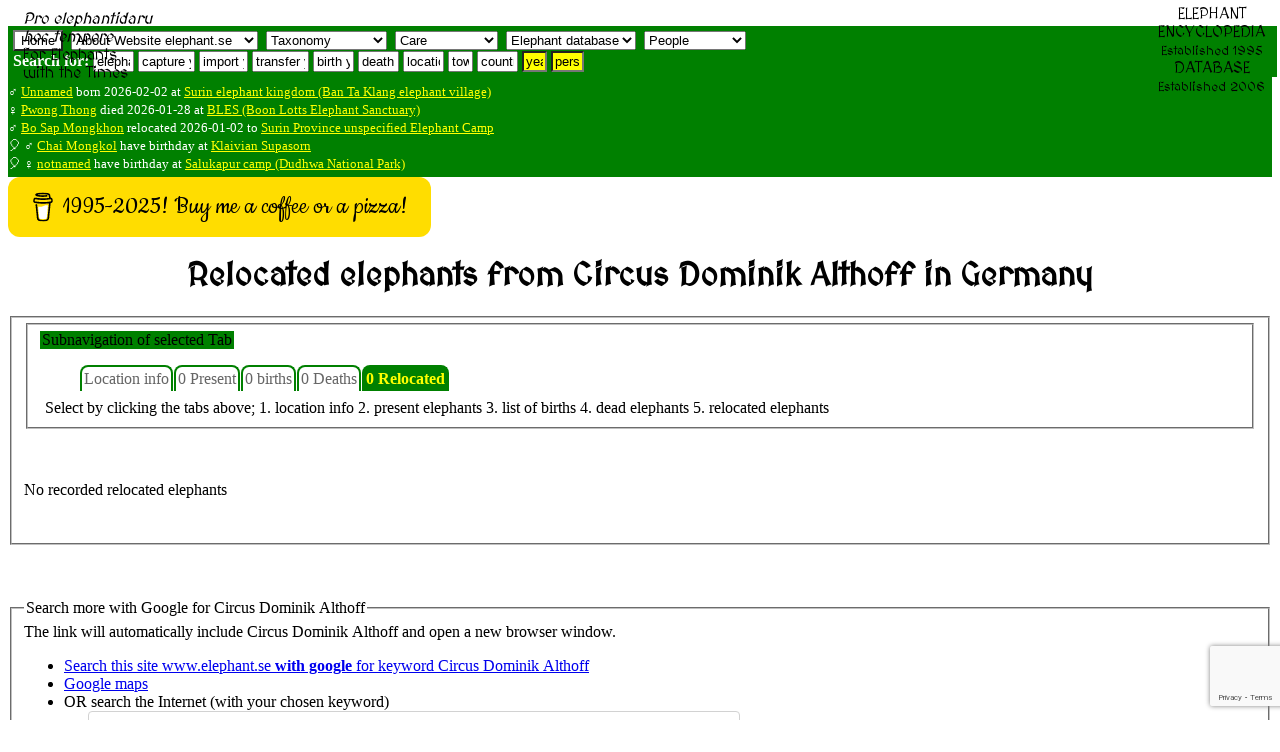

--- FILE ---
content_type: text/html; charset=utf-8
request_url: https://www.google.com/recaptcha/api2/anchor?ar=1&k=6LcQixUrAAAAAGgpdemWUiDgNjJvtkzcAam9YiOy&co=aHR0cHM6Ly93d3cuZWxlcGhhbnQuc2U6NDQz&hl=en&v=N67nZn4AqZkNcbeMu4prBgzg&size=invisible&anchor-ms=20000&execute-ms=30000&cb=7v09dtskdv89
body_size: 49040
content:
<!DOCTYPE HTML><html dir="ltr" lang="en"><head><meta http-equiv="Content-Type" content="text/html; charset=UTF-8">
<meta http-equiv="X-UA-Compatible" content="IE=edge">
<title>reCAPTCHA</title>
<style type="text/css">
/* cyrillic-ext */
@font-face {
  font-family: 'Roboto';
  font-style: normal;
  font-weight: 400;
  font-stretch: 100%;
  src: url(//fonts.gstatic.com/s/roboto/v48/KFO7CnqEu92Fr1ME7kSn66aGLdTylUAMa3GUBHMdazTgWw.woff2) format('woff2');
  unicode-range: U+0460-052F, U+1C80-1C8A, U+20B4, U+2DE0-2DFF, U+A640-A69F, U+FE2E-FE2F;
}
/* cyrillic */
@font-face {
  font-family: 'Roboto';
  font-style: normal;
  font-weight: 400;
  font-stretch: 100%;
  src: url(//fonts.gstatic.com/s/roboto/v48/KFO7CnqEu92Fr1ME7kSn66aGLdTylUAMa3iUBHMdazTgWw.woff2) format('woff2');
  unicode-range: U+0301, U+0400-045F, U+0490-0491, U+04B0-04B1, U+2116;
}
/* greek-ext */
@font-face {
  font-family: 'Roboto';
  font-style: normal;
  font-weight: 400;
  font-stretch: 100%;
  src: url(//fonts.gstatic.com/s/roboto/v48/KFO7CnqEu92Fr1ME7kSn66aGLdTylUAMa3CUBHMdazTgWw.woff2) format('woff2');
  unicode-range: U+1F00-1FFF;
}
/* greek */
@font-face {
  font-family: 'Roboto';
  font-style: normal;
  font-weight: 400;
  font-stretch: 100%;
  src: url(//fonts.gstatic.com/s/roboto/v48/KFO7CnqEu92Fr1ME7kSn66aGLdTylUAMa3-UBHMdazTgWw.woff2) format('woff2');
  unicode-range: U+0370-0377, U+037A-037F, U+0384-038A, U+038C, U+038E-03A1, U+03A3-03FF;
}
/* math */
@font-face {
  font-family: 'Roboto';
  font-style: normal;
  font-weight: 400;
  font-stretch: 100%;
  src: url(//fonts.gstatic.com/s/roboto/v48/KFO7CnqEu92Fr1ME7kSn66aGLdTylUAMawCUBHMdazTgWw.woff2) format('woff2');
  unicode-range: U+0302-0303, U+0305, U+0307-0308, U+0310, U+0312, U+0315, U+031A, U+0326-0327, U+032C, U+032F-0330, U+0332-0333, U+0338, U+033A, U+0346, U+034D, U+0391-03A1, U+03A3-03A9, U+03B1-03C9, U+03D1, U+03D5-03D6, U+03F0-03F1, U+03F4-03F5, U+2016-2017, U+2034-2038, U+203C, U+2040, U+2043, U+2047, U+2050, U+2057, U+205F, U+2070-2071, U+2074-208E, U+2090-209C, U+20D0-20DC, U+20E1, U+20E5-20EF, U+2100-2112, U+2114-2115, U+2117-2121, U+2123-214F, U+2190, U+2192, U+2194-21AE, U+21B0-21E5, U+21F1-21F2, U+21F4-2211, U+2213-2214, U+2216-22FF, U+2308-230B, U+2310, U+2319, U+231C-2321, U+2336-237A, U+237C, U+2395, U+239B-23B7, U+23D0, U+23DC-23E1, U+2474-2475, U+25AF, U+25B3, U+25B7, U+25BD, U+25C1, U+25CA, U+25CC, U+25FB, U+266D-266F, U+27C0-27FF, U+2900-2AFF, U+2B0E-2B11, U+2B30-2B4C, U+2BFE, U+3030, U+FF5B, U+FF5D, U+1D400-1D7FF, U+1EE00-1EEFF;
}
/* symbols */
@font-face {
  font-family: 'Roboto';
  font-style: normal;
  font-weight: 400;
  font-stretch: 100%;
  src: url(//fonts.gstatic.com/s/roboto/v48/KFO7CnqEu92Fr1ME7kSn66aGLdTylUAMaxKUBHMdazTgWw.woff2) format('woff2');
  unicode-range: U+0001-000C, U+000E-001F, U+007F-009F, U+20DD-20E0, U+20E2-20E4, U+2150-218F, U+2190, U+2192, U+2194-2199, U+21AF, U+21E6-21F0, U+21F3, U+2218-2219, U+2299, U+22C4-22C6, U+2300-243F, U+2440-244A, U+2460-24FF, U+25A0-27BF, U+2800-28FF, U+2921-2922, U+2981, U+29BF, U+29EB, U+2B00-2BFF, U+4DC0-4DFF, U+FFF9-FFFB, U+10140-1018E, U+10190-1019C, U+101A0, U+101D0-101FD, U+102E0-102FB, U+10E60-10E7E, U+1D2C0-1D2D3, U+1D2E0-1D37F, U+1F000-1F0FF, U+1F100-1F1AD, U+1F1E6-1F1FF, U+1F30D-1F30F, U+1F315, U+1F31C, U+1F31E, U+1F320-1F32C, U+1F336, U+1F378, U+1F37D, U+1F382, U+1F393-1F39F, U+1F3A7-1F3A8, U+1F3AC-1F3AF, U+1F3C2, U+1F3C4-1F3C6, U+1F3CA-1F3CE, U+1F3D4-1F3E0, U+1F3ED, U+1F3F1-1F3F3, U+1F3F5-1F3F7, U+1F408, U+1F415, U+1F41F, U+1F426, U+1F43F, U+1F441-1F442, U+1F444, U+1F446-1F449, U+1F44C-1F44E, U+1F453, U+1F46A, U+1F47D, U+1F4A3, U+1F4B0, U+1F4B3, U+1F4B9, U+1F4BB, U+1F4BF, U+1F4C8-1F4CB, U+1F4D6, U+1F4DA, U+1F4DF, U+1F4E3-1F4E6, U+1F4EA-1F4ED, U+1F4F7, U+1F4F9-1F4FB, U+1F4FD-1F4FE, U+1F503, U+1F507-1F50B, U+1F50D, U+1F512-1F513, U+1F53E-1F54A, U+1F54F-1F5FA, U+1F610, U+1F650-1F67F, U+1F687, U+1F68D, U+1F691, U+1F694, U+1F698, U+1F6AD, U+1F6B2, U+1F6B9-1F6BA, U+1F6BC, U+1F6C6-1F6CF, U+1F6D3-1F6D7, U+1F6E0-1F6EA, U+1F6F0-1F6F3, U+1F6F7-1F6FC, U+1F700-1F7FF, U+1F800-1F80B, U+1F810-1F847, U+1F850-1F859, U+1F860-1F887, U+1F890-1F8AD, U+1F8B0-1F8BB, U+1F8C0-1F8C1, U+1F900-1F90B, U+1F93B, U+1F946, U+1F984, U+1F996, U+1F9E9, U+1FA00-1FA6F, U+1FA70-1FA7C, U+1FA80-1FA89, U+1FA8F-1FAC6, U+1FACE-1FADC, U+1FADF-1FAE9, U+1FAF0-1FAF8, U+1FB00-1FBFF;
}
/* vietnamese */
@font-face {
  font-family: 'Roboto';
  font-style: normal;
  font-weight: 400;
  font-stretch: 100%;
  src: url(//fonts.gstatic.com/s/roboto/v48/KFO7CnqEu92Fr1ME7kSn66aGLdTylUAMa3OUBHMdazTgWw.woff2) format('woff2');
  unicode-range: U+0102-0103, U+0110-0111, U+0128-0129, U+0168-0169, U+01A0-01A1, U+01AF-01B0, U+0300-0301, U+0303-0304, U+0308-0309, U+0323, U+0329, U+1EA0-1EF9, U+20AB;
}
/* latin-ext */
@font-face {
  font-family: 'Roboto';
  font-style: normal;
  font-weight: 400;
  font-stretch: 100%;
  src: url(//fonts.gstatic.com/s/roboto/v48/KFO7CnqEu92Fr1ME7kSn66aGLdTylUAMa3KUBHMdazTgWw.woff2) format('woff2');
  unicode-range: U+0100-02BA, U+02BD-02C5, U+02C7-02CC, U+02CE-02D7, U+02DD-02FF, U+0304, U+0308, U+0329, U+1D00-1DBF, U+1E00-1E9F, U+1EF2-1EFF, U+2020, U+20A0-20AB, U+20AD-20C0, U+2113, U+2C60-2C7F, U+A720-A7FF;
}
/* latin */
@font-face {
  font-family: 'Roboto';
  font-style: normal;
  font-weight: 400;
  font-stretch: 100%;
  src: url(//fonts.gstatic.com/s/roboto/v48/KFO7CnqEu92Fr1ME7kSn66aGLdTylUAMa3yUBHMdazQ.woff2) format('woff2');
  unicode-range: U+0000-00FF, U+0131, U+0152-0153, U+02BB-02BC, U+02C6, U+02DA, U+02DC, U+0304, U+0308, U+0329, U+2000-206F, U+20AC, U+2122, U+2191, U+2193, U+2212, U+2215, U+FEFF, U+FFFD;
}
/* cyrillic-ext */
@font-face {
  font-family: 'Roboto';
  font-style: normal;
  font-weight: 500;
  font-stretch: 100%;
  src: url(//fonts.gstatic.com/s/roboto/v48/KFO7CnqEu92Fr1ME7kSn66aGLdTylUAMa3GUBHMdazTgWw.woff2) format('woff2');
  unicode-range: U+0460-052F, U+1C80-1C8A, U+20B4, U+2DE0-2DFF, U+A640-A69F, U+FE2E-FE2F;
}
/* cyrillic */
@font-face {
  font-family: 'Roboto';
  font-style: normal;
  font-weight: 500;
  font-stretch: 100%;
  src: url(//fonts.gstatic.com/s/roboto/v48/KFO7CnqEu92Fr1ME7kSn66aGLdTylUAMa3iUBHMdazTgWw.woff2) format('woff2');
  unicode-range: U+0301, U+0400-045F, U+0490-0491, U+04B0-04B1, U+2116;
}
/* greek-ext */
@font-face {
  font-family: 'Roboto';
  font-style: normal;
  font-weight: 500;
  font-stretch: 100%;
  src: url(//fonts.gstatic.com/s/roboto/v48/KFO7CnqEu92Fr1ME7kSn66aGLdTylUAMa3CUBHMdazTgWw.woff2) format('woff2');
  unicode-range: U+1F00-1FFF;
}
/* greek */
@font-face {
  font-family: 'Roboto';
  font-style: normal;
  font-weight: 500;
  font-stretch: 100%;
  src: url(//fonts.gstatic.com/s/roboto/v48/KFO7CnqEu92Fr1ME7kSn66aGLdTylUAMa3-UBHMdazTgWw.woff2) format('woff2');
  unicode-range: U+0370-0377, U+037A-037F, U+0384-038A, U+038C, U+038E-03A1, U+03A3-03FF;
}
/* math */
@font-face {
  font-family: 'Roboto';
  font-style: normal;
  font-weight: 500;
  font-stretch: 100%;
  src: url(//fonts.gstatic.com/s/roboto/v48/KFO7CnqEu92Fr1ME7kSn66aGLdTylUAMawCUBHMdazTgWw.woff2) format('woff2');
  unicode-range: U+0302-0303, U+0305, U+0307-0308, U+0310, U+0312, U+0315, U+031A, U+0326-0327, U+032C, U+032F-0330, U+0332-0333, U+0338, U+033A, U+0346, U+034D, U+0391-03A1, U+03A3-03A9, U+03B1-03C9, U+03D1, U+03D5-03D6, U+03F0-03F1, U+03F4-03F5, U+2016-2017, U+2034-2038, U+203C, U+2040, U+2043, U+2047, U+2050, U+2057, U+205F, U+2070-2071, U+2074-208E, U+2090-209C, U+20D0-20DC, U+20E1, U+20E5-20EF, U+2100-2112, U+2114-2115, U+2117-2121, U+2123-214F, U+2190, U+2192, U+2194-21AE, U+21B0-21E5, U+21F1-21F2, U+21F4-2211, U+2213-2214, U+2216-22FF, U+2308-230B, U+2310, U+2319, U+231C-2321, U+2336-237A, U+237C, U+2395, U+239B-23B7, U+23D0, U+23DC-23E1, U+2474-2475, U+25AF, U+25B3, U+25B7, U+25BD, U+25C1, U+25CA, U+25CC, U+25FB, U+266D-266F, U+27C0-27FF, U+2900-2AFF, U+2B0E-2B11, U+2B30-2B4C, U+2BFE, U+3030, U+FF5B, U+FF5D, U+1D400-1D7FF, U+1EE00-1EEFF;
}
/* symbols */
@font-face {
  font-family: 'Roboto';
  font-style: normal;
  font-weight: 500;
  font-stretch: 100%;
  src: url(//fonts.gstatic.com/s/roboto/v48/KFO7CnqEu92Fr1ME7kSn66aGLdTylUAMaxKUBHMdazTgWw.woff2) format('woff2');
  unicode-range: U+0001-000C, U+000E-001F, U+007F-009F, U+20DD-20E0, U+20E2-20E4, U+2150-218F, U+2190, U+2192, U+2194-2199, U+21AF, U+21E6-21F0, U+21F3, U+2218-2219, U+2299, U+22C4-22C6, U+2300-243F, U+2440-244A, U+2460-24FF, U+25A0-27BF, U+2800-28FF, U+2921-2922, U+2981, U+29BF, U+29EB, U+2B00-2BFF, U+4DC0-4DFF, U+FFF9-FFFB, U+10140-1018E, U+10190-1019C, U+101A0, U+101D0-101FD, U+102E0-102FB, U+10E60-10E7E, U+1D2C0-1D2D3, U+1D2E0-1D37F, U+1F000-1F0FF, U+1F100-1F1AD, U+1F1E6-1F1FF, U+1F30D-1F30F, U+1F315, U+1F31C, U+1F31E, U+1F320-1F32C, U+1F336, U+1F378, U+1F37D, U+1F382, U+1F393-1F39F, U+1F3A7-1F3A8, U+1F3AC-1F3AF, U+1F3C2, U+1F3C4-1F3C6, U+1F3CA-1F3CE, U+1F3D4-1F3E0, U+1F3ED, U+1F3F1-1F3F3, U+1F3F5-1F3F7, U+1F408, U+1F415, U+1F41F, U+1F426, U+1F43F, U+1F441-1F442, U+1F444, U+1F446-1F449, U+1F44C-1F44E, U+1F453, U+1F46A, U+1F47D, U+1F4A3, U+1F4B0, U+1F4B3, U+1F4B9, U+1F4BB, U+1F4BF, U+1F4C8-1F4CB, U+1F4D6, U+1F4DA, U+1F4DF, U+1F4E3-1F4E6, U+1F4EA-1F4ED, U+1F4F7, U+1F4F9-1F4FB, U+1F4FD-1F4FE, U+1F503, U+1F507-1F50B, U+1F50D, U+1F512-1F513, U+1F53E-1F54A, U+1F54F-1F5FA, U+1F610, U+1F650-1F67F, U+1F687, U+1F68D, U+1F691, U+1F694, U+1F698, U+1F6AD, U+1F6B2, U+1F6B9-1F6BA, U+1F6BC, U+1F6C6-1F6CF, U+1F6D3-1F6D7, U+1F6E0-1F6EA, U+1F6F0-1F6F3, U+1F6F7-1F6FC, U+1F700-1F7FF, U+1F800-1F80B, U+1F810-1F847, U+1F850-1F859, U+1F860-1F887, U+1F890-1F8AD, U+1F8B0-1F8BB, U+1F8C0-1F8C1, U+1F900-1F90B, U+1F93B, U+1F946, U+1F984, U+1F996, U+1F9E9, U+1FA00-1FA6F, U+1FA70-1FA7C, U+1FA80-1FA89, U+1FA8F-1FAC6, U+1FACE-1FADC, U+1FADF-1FAE9, U+1FAF0-1FAF8, U+1FB00-1FBFF;
}
/* vietnamese */
@font-face {
  font-family: 'Roboto';
  font-style: normal;
  font-weight: 500;
  font-stretch: 100%;
  src: url(//fonts.gstatic.com/s/roboto/v48/KFO7CnqEu92Fr1ME7kSn66aGLdTylUAMa3OUBHMdazTgWw.woff2) format('woff2');
  unicode-range: U+0102-0103, U+0110-0111, U+0128-0129, U+0168-0169, U+01A0-01A1, U+01AF-01B0, U+0300-0301, U+0303-0304, U+0308-0309, U+0323, U+0329, U+1EA0-1EF9, U+20AB;
}
/* latin-ext */
@font-face {
  font-family: 'Roboto';
  font-style: normal;
  font-weight: 500;
  font-stretch: 100%;
  src: url(//fonts.gstatic.com/s/roboto/v48/KFO7CnqEu92Fr1ME7kSn66aGLdTylUAMa3KUBHMdazTgWw.woff2) format('woff2');
  unicode-range: U+0100-02BA, U+02BD-02C5, U+02C7-02CC, U+02CE-02D7, U+02DD-02FF, U+0304, U+0308, U+0329, U+1D00-1DBF, U+1E00-1E9F, U+1EF2-1EFF, U+2020, U+20A0-20AB, U+20AD-20C0, U+2113, U+2C60-2C7F, U+A720-A7FF;
}
/* latin */
@font-face {
  font-family: 'Roboto';
  font-style: normal;
  font-weight: 500;
  font-stretch: 100%;
  src: url(//fonts.gstatic.com/s/roboto/v48/KFO7CnqEu92Fr1ME7kSn66aGLdTylUAMa3yUBHMdazQ.woff2) format('woff2');
  unicode-range: U+0000-00FF, U+0131, U+0152-0153, U+02BB-02BC, U+02C6, U+02DA, U+02DC, U+0304, U+0308, U+0329, U+2000-206F, U+20AC, U+2122, U+2191, U+2193, U+2212, U+2215, U+FEFF, U+FFFD;
}
/* cyrillic-ext */
@font-face {
  font-family: 'Roboto';
  font-style: normal;
  font-weight: 900;
  font-stretch: 100%;
  src: url(//fonts.gstatic.com/s/roboto/v48/KFO7CnqEu92Fr1ME7kSn66aGLdTylUAMa3GUBHMdazTgWw.woff2) format('woff2');
  unicode-range: U+0460-052F, U+1C80-1C8A, U+20B4, U+2DE0-2DFF, U+A640-A69F, U+FE2E-FE2F;
}
/* cyrillic */
@font-face {
  font-family: 'Roboto';
  font-style: normal;
  font-weight: 900;
  font-stretch: 100%;
  src: url(//fonts.gstatic.com/s/roboto/v48/KFO7CnqEu92Fr1ME7kSn66aGLdTylUAMa3iUBHMdazTgWw.woff2) format('woff2');
  unicode-range: U+0301, U+0400-045F, U+0490-0491, U+04B0-04B1, U+2116;
}
/* greek-ext */
@font-face {
  font-family: 'Roboto';
  font-style: normal;
  font-weight: 900;
  font-stretch: 100%;
  src: url(//fonts.gstatic.com/s/roboto/v48/KFO7CnqEu92Fr1ME7kSn66aGLdTylUAMa3CUBHMdazTgWw.woff2) format('woff2');
  unicode-range: U+1F00-1FFF;
}
/* greek */
@font-face {
  font-family: 'Roboto';
  font-style: normal;
  font-weight: 900;
  font-stretch: 100%;
  src: url(//fonts.gstatic.com/s/roboto/v48/KFO7CnqEu92Fr1ME7kSn66aGLdTylUAMa3-UBHMdazTgWw.woff2) format('woff2');
  unicode-range: U+0370-0377, U+037A-037F, U+0384-038A, U+038C, U+038E-03A1, U+03A3-03FF;
}
/* math */
@font-face {
  font-family: 'Roboto';
  font-style: normal;
  font-weight: 900;
  font-stretch: 100%;
  src: url(//fonts.gstatic.com/s/roboto/v48/KFO7CnqEu92Fr1ME7kSn66aGLdTylUAMawCUBHMdazTgWw.woff2) format('woff2');
  unicode-range: U+0302-0303, U+0305, U+0307-0308, U+0310, U+0312, U+0315, U+031A, U+0326-0327, U+032C, U+032F-0330, U+0332-0333, U+0338, U+033A, U+0346, U+034D, U+0391-03A1, U+03A3-03A9, U+03B1-03C9, U+03D1, U+03D5-03D6, U+03F0-03F1, U+03F4-03F5, U+2016-2017, U+2034-2038, U+203C, U+2040, U+2043, U+2047, U+2050, U+2057, U+205F, U+2070-2071, U+2074-208E, U+2090-209C, U+20D0-20DC, U+20E1, U+20E5-20EF, U+2100-2112, U+2114-2115, U+2117-2121, U+2123-214F, U+2190, U+2192, U+2194-21AE, U+21B0-21E5, U+21F1-21F2, U+21F4-2211, U+2213-2214, U+2216-22FF, U+2308-230B, U+2310, U+2319, U+231C-2321, U+2336-237A, U+237C, U+2395, U+239B-23B7, U+23D0, U+23DC-23E1, U+2474-2475, U+25AF, U+25B3, U+25B7, U+25BD, U+25C1, U+25CA, U+25CC, U+25FB, U+266D-266F, U+27C0-27FF, U+2900-2AFF, U+2B0E-2B11, U+2B30-2B4C, U+2BFE, U+3030, U+FF5B, U+FF5D, U+1D400-1D7FF, U+1EE00-1EEFF;
}
/* symbols */
@font-face {
  font-family: 'Roboto';
  font-style: normal;
  font-weight: 900;
  font-stretch: 100%;
  src: url(//fonts.gstatic.com/s/roboto/v48/KFO7CnqEu92Fr1ME7kSn66aGLdTylUAMaxKUBHMdazTgWw.woff2) format('woff2');
  unicode-range: U+0001-000C, U+000E-001F, U+007F-009F, U+20DD-20E0, U+20E2-20E4, U+2150-218F, U+2190, U+2192, U+2194-2199, U+21AF, U+21E6-21F0, U+21F3, U+2218-2219, U+2299, U+22C4-22C6, U+2300-243F, U+2440-244A, U+2460-24FF, U+25A0-27BF, U+2800-28FF, U+2921-2922, U+2981, U+29BF, U+29EB, U+2B00-2BFF, U+4DC0-4DFF, U+FFF9-FFFB, U+10140-1018E, U+10190-1019C, U+101A0, U+101D0-101FD, U+102E0-102FB, U+10E60-10E7E, U+1D2C0-1D2D3, U+1D2E0-1D37F, U+1F000-1F0FF, U+1F100-1F1AD, U+1F1E6-1F1FF, U+1F30D-1F30F, U+1F315, U+1F31C, U+1F31E, U+1F320-1F32C, U+1F336, U+1F378, U+1F37D, U+1F382, U+1F393-1F39F, U+1F3A7-1F3A8, U+1F3AC-1F3AF, U+1F3C2, U+1F3C4-1F3C6, U+1F3CA-1F3CE, U+1F3D4-1F3E0, U+1F3ED, U+1F3F1-1F3F3, U+1F3F5-1F3F7, U+1F408, U+1F415, U+1F41F, U+1F426, U+1F43F, U+1F441-1F442, U+1F444, U+1F446-1F449, U+1F44C-1F44E, U+1F453, U+1F46A, U+1F47D, U+1F4A3, U+1F4B0, U+1F4B3, U+1F4B9, U+1F4BB, U+1F4BF, U+1F4C8-1F4CB, U+1F4D6, U+1F4DA, U+1F4DF, U+1F4E3-1F4E6, U+1F4EA-1F4ED, U+1F4F7, U+1F4F9-1F4FB, U+1F4FD-1F4FE, U+1F503, U+1F507-1F50B, U+1F50D, U+1F512-1F513, U+1F53E-1F54A, U+1F54F-1F5FA, U+1F610, U+1F650-1F67F, U+1F687, U+1F68D, U+1F691, U+1F694, U+1F698, U+1F6AD, U+1F6B2, U+1F6B9-1F6BA, U+1F6BC, U+1F6C6-1F6CF, U+1F6D3-1F6D7, U+1F6E0-1F6EA, U+1F6F0-1F6F3, U+1F6F7-1F6FC, U+1F700-1F7FF, U+1F800-1F80B, U+1F810-1F847, U+1F850-1F859, U+1F860-1F887, U+1F890-1F8AD, U+1F8B0-1F8BB, U+1F8C0-1F8C1, U+1F900-1F90B, U+1F93B, U+1F946, U+1F984, U+1F996, U+1F9E9, U+1FA00-1FA6F, U+1FA70-1FA7C, U+1FA80-1FA89, U+1FA8F-1FAC6, U+1FACE-1FADC, U+1FADF-1FAE9, U+1FAF0-1FAF8, U+1FB00-1FBFF;
}
/* vietnamese */
@font-face {
  font-family: 'Roboto';
  font-style: normal;
  font-weight: 900;
  font-stretch: 100%;
  src: url(//fonts.gstatic.com/s/roboto/v48/KFO7CnqEu92Fr1ME7kSn66aGLdTylUAMa3OUBHMdazTgWw.woff2) format('woff2');
  unicode-range: U+0102-0103, U+0110-0111, U+0128-0129, U+0168-0169, U+01A0-01A1, U+01AF-01B0, U+0300-0301, U+0303-0304, U+0308-0309, U+0323, U+0329, U+1EA0-1EF9, U+20AB;
}
/* latin-ext */
@font-face {
  font-family: 'Roboto';
  font-style: normal;
  font-weight: 900;
  font-stretch: 100%;
  src: url(//fonts.gstatic.com/s/roboto/v48/KFO7CnqEu92Fr1ME7kSn66aGLdTylUAMa3KUBHMdazTgWw.woff2) format('woff2');
  unicode-range: U+0100-02BA, U+02BD-02C5, U+02C7-02CC, U+02CE-02D7, U+02DD-02FF, U+0304, U+0308, U+0329, U+1D00-1DBF, U+1E00-1E9F, U+1EF2-1EFF, U+2020, U+20A0-20AB, U+20AD-20C0, U+2113, U+2C60-2C7F, U+A720-A7FF;
}
/* latin */
@font-face {
  font-family: 'Roboto';
  font-style: normal;
  font-weight: 900;
  font-stretch: 100%;
  src: url(//fonts.gstatic.com/s/roboto/v48/KFO7CnqEu92Fr1ME7kSn66aGLdTylUAMa3yUBHMdazQ.woff2) format('woff2');
  unicode-range: U+0000-00FF, U+0131, U+0152-0153, U+02BB-02BC, U+02C6, U+02DA, U+02DC, U+0304, U+0308, U+0329, U+2000-206F, U+20AC, U+2122, U+2191, U+2193, U+2212, U+2215, U+FEFF, U+FFFD;
}

</style>
<link rel="stylesheet" type="text/css" href="https://www.gstatic.com/recaptcha/releases/N67nZn4AqZkNcbeMu4prBgzg/styles__ltr.css">
<script nonce="P3f6OkI8ffCr9N5RMAMy2g" type="text/javascript">window['__recaptcha_api'] = 'https://www.google.com/recaptcha/api2/';</script>
<script type="text/javascript" src="https://www.gstatic.com/recaptcha/releases/N67nZn4AqZkNcbeMu4prBgzg/recaptcha__en.js" nonce="P3f6OkI8ffCr9N5RMAMy2g">
      
    </script></head>
<body><div id="rc-anchor-alert" class="rc-anchor-alert"></div>
<input type="hidden" id="recaptcha-token" value="[base64]">
<script type="text/javascript" nonce="P3f6OkI8ffCr9N5RMAMy2g">
      recaptcha.anchor.Main.init("[\x22ainput\x22,[\x22bgdata\x22,\x22\x22,\[base64]/[base64]/[base64]/[base64]/[base64]/[base64]/YihPLDAsW0wsMzZdKTooTy5YLnB1c2goTy5aLnNsaWNlKCkpLE8uWls3Nl09dm9pZCAwLFUoNzYsTyxxKSl9LGM9ZnVuY3Rpb24oTyxxKXtxLlk9KChxLlk/[base64]/[base64]/Wi52KCk6Wi5OLHItWi5OKSxJPj4xNCk+MCxaKS5oJiYoWi5oXj0oWi5sKzE+PjIpKihJPDwyKSksWikubCsxPj4yIT0wfHxaLnUseCl8fHUpWi5pPTAsWi5OPXI7aWYoIXUpcmV0dXJuIGZhbHNlO2lmKFouRz5aLkgmJihaLkg9Wi5HKSxyLVouRjxaLkctKE8/MjU1OnE/NToyKSlyZXR1cm4gZmFsc2U7cmV0dXJuIShaLlU9KCgoTz1sKHE/[base64]/[base64]/[base64]/[base64]/[base64]\\u003d\x22,\[base64]\\u003d\x22,\x22DMOaW2DCksK6Z2bCrkFSWcO/[base64]/DsiLDo8K/wq9dEBXDug9xwoFWMsOmw6slwqV5PW7DnMOFAsOMwrBTbRAfw5bCpsOEGxDCksOLw7/[base64]/CuzgvwqrCmwvCjMKdw4vDpcOGGMO7w5bDtsKqQTYqMcK5w4zDp01Bw6XDvE3Di8KVNFDDk2lTWUQcw5vCu2jCtMKnwpDDq3BvwoEYw69pwqcxSF/DgDfDu8KMw4/DucK/XsKqSGZ4bhLDvsKNETPDi0sDwr3ClG5Cw6UdB1RfTjVcwrHCnsKULzIMwonCgk1Uw44PwqHCjsODdRLDgcKuwpPCqX7DjRVow6PCjMKTLcK5wonCncOnw6pCwpJfKcOZBcK5B8OVwovCkMKXw6HDiXjCpS7DvMONXsKkw77CoMKFTsOswps1XjLCky/DmmVywqfCph9HwpTDtMOHEcO4Z8ODBw3Dk2TCr8OJCsObwr5Lw4rCp8KswrLDtRsWMMOSAG3Cq2rCn2TChHTDqk4nwrcTEMKJw4zDicKRwo5WaGvCk01IEWLDlcOudsKcZjt7w5UUU8OuZcOTwprCqMO3FgPDgcKhwpfDvxJLwqHCr8O/KMOcXsO/HiDCpMOQbcODfywTw7sewo7Cv8OlLcOzOMOdwo/CqR/Cm189w5LDghbDiSN6wprCgQ4Qw7Z2Tn0Tw507w7tZP2vDhRnCtcKjw7LCtEfCtMK6O8OgKlJhIcKbIcOQwoPDgWLCi8OsOMK2PR/CncKlwo3DiMK3Eh3CtsOeZsKdwod4wrbDucO/[base64]/DnxjChwEkw5PDo2YKTGcwRsKdYzY6AAXCvsKCZUhWfsO9PcONwp4ow5RibcKDQV8XwrXCl8K/LU7CscKiGcKGw5plwqMeVQtiwqLCqj7DrR1Ew5hkw45jL8OHwodrQBHCssKhP0wsw5DDncKEw5PDrcOrw7XDlQnDtirCknrDi1PDqMKVdGDCtkU2I8K1w5Asw4/[base64]/wrgQSsOzw7Ucwo1iFsO1RhXDi8Opw6kZw6vCtsOkBsKUwoBOR8KCa1HDvFjCp27ChkVvw49YAFZRZRTDugh1MsO1w5ocw7/Cu8OWw6jCklI8cMOMVsO5BH5GE8Kww7Byw7HDtBdYwq5uwoVvwpzCjkNhChNQO8KnwpnDqRbCmMKGworDmS7DtmTCmxtBwoLDnRMGwqbDpDladMO3IhM2PsOpBsKWFH/CrMKkGMONw4zDt8KtNRYQw7BXajRVw7tcwrrCisOCw4HCkAvDocK6w4hNTcOFfl7Cg8OMVVx8wr/Dgl/CpcKyBMKmW1pCOjnDocOPw7HDmXPCnCvDlMOCwrAJFMO3wqDCmDvClA84w7p0EMKUwqfCpcKMw7/[base64]/woPDqyAVegbDssOSVMKWwrXDksKAG8KAVMOzd1jDk8K9w53CnjdRwqrDkcKfHsOow64qJ8Oaw5/CniJyAHM4woYGZ2zDsVRkw5HCrsKswrI+wq3DrsOiwq/[base64]/woTDhiXCqsOXw6ARfsKkeFgrwozDjMOTw7jChRnCn2how7XDtnsVw6Fjw57CgcK6BgDCn8OYw6wKwr3CmWcpdhTCnjLCs8K9wqvDv8K2EMKSw5hrBcOew4bCucOqWD/DmV3Dt0ppwpbDkyDCkcKNLwdJB2vCr8OQG8OgUjfDgXLDosO1w4BXwofDslDDiGhDwrLDuGvCuWvDhsKSacOMwqzDplpLLU3DrDQ9KcKdPcKXRQgAO0vDhGw2aGDCrTd+w7ppwpXCkMO0asODw4DCjcOZwojClnt0IcKOZW/[base64]/Dn8OnwrIUw5PDpCfDvsKJwrs4w500w4YDRirDl3gsw5vCkk7Di8KUc8KVwponwrnCjsKxRcKnQsKOwoNeenPDuDJNOMOwesOKGsKBwpxVLGHCu8OIUMKVw7vDpcOAwosPBAFvw4PDkMKSKsOOwosoR1/DvwLCoMOUXMOwDXoEw7rDhMKRw6EhXMOcwrlbEcOJw61QYsKIw75YS8KxRzo+wpFpw4TCg8Kiw57CmcK4ecOIwoPCrmdbw6LDlC7CucKRS8KiLsOFwqErI8KWP8Kgw7wFZ8O3w5XDl8Knc0Qkw65TD8OGwqxcw5J0wrrDih/CnS/ChsKRwrvCocKSwpXCgxHCrcKWw7TCgsOUaMOje1kBI39qNELClGMpw73Cg1nCqMOVY1ENa8OSfQrDo0bCjGTDqMO5AMKGcivDkcKyZWLDmsOcPcKPaEbCrnjDrwLDtxt1c8KiwrIjw43CsMKMw6/Cgn7CgEplMgNMOHR4aMKsBhYlw4/[base64]/CksKoY8K5BMOuwoN9J8KAw6hQVMK2wo4Td8Orw5F2dylwXFTDq8OMTBLDlz/[base64]/CkW9KwoLDscOuesOowqLCsMO+Iy4rw59LwpIWUMOHZMKMBjJZI8KAaWk7woEMAsOXw7/CkFUlVcKOfcOCdsKbw7c9wowTwqPDvcObw67CiCszREvDtcKZwpo0wr8IOSLDjj/DrsOVBiDDlsKfwp3CjsK1w7PDszIuXS03w71Bwq7DuMKMwpMHNMKRwoDDpEUpw53CsB/DumbDisKpwo4Hwo4LW3R4wpBhN8KRwrwIPEvCogzDu2xow44cwrpfLxfDoEHDn8K7wqZKFcOLwq/[base64]/w4Bhw7t7RjPCisKPGsKSw4nDjRNoVlxkPwLDscKOwqjDisKew7FbY8O6ZEJywpDDrC5/w4HCsMKcFi7CpsKzwo8dJnzCqxhTw70pwpvCk08xUcOUc0Flw68/BMKfwo8Vwo1GecOoecOtw4kmUlTCuWfDrsOWdcKOC8OQEMOEw6nDk8KxwqA6woDCr2ZNwq7CkDvCqjVFw7M0csK3IgLCkMOowo3DrsO1bsOZVsKRNFwww7E7woUJFMOUw5DDsG/DhAhGM8OABsKAw7XDq8KUwpXDu8ORwpnCn8OcVsKRJF0JdsKCcTXDicOMwqoVSRBPUEvDpMOrw7TDnWkew4Z5wrZRUCDCrcKww5rCgsKLw7xKNsKFw7XDsV/[base64]/CsQjCrW7CpcOAwrnDl2XDjV3Dl8KWDgZKwqfDlcKwwojDkcKOJ8OCwqcnEg/[base64]/Cr8O2WcKfDBgZVsK/ADwqL8OOJ8ONUcOIIsKBwoXDuTXChcK4w57ClXHDvQNAKTvDjAZPw4dTw6kgwqDCogHDqDPDm8K4DsOMwoR1wqXDqsO/woHDsW8abcKzYsO/w77CvsO5ERxrPHrCgWkuwqXDuWlhw7nCpEjCm0hrw5wtKRrCj8KwwrAqw6DCqmtbBsKJLsKSGcO8WxBYN8KBIMODwo5NRgbDlWrCj8OYTV1ZZAlQw5FAPMOBw6g+w6XCjzIaw6rDqh7DjMKWw6XDqQLDjj3DiB0vwp7DsW8qH8KNfm/CrifCrMK3wpxrSDMWw5BMAMOHcMOONyAgaCnCuFnDmcKfPMK6P8OkVXPCkcKGOsO2RHvCuAPCsMK/L8OuwprDrxwJTSsywpLDl8Kiw4/[base64]/McKNFMKkPcKIw7DDgMKBKMO3woLCrsKvw6Ijw7kWw4INYsKrTRZrwrXDrsOJwrPCn8OZw5rDgn3Cv3rDncOLwrtjwp/CkcKGVsO6wohiY8OCw7nCsi0zAMK/wqwzw7sdwoLDmMKvwrloPcKKeMKDwqzDkg7Cv2/[base64]/Rnomw6TDn8O7wpNNakzCkMKwwpLCm20qw7/Ds8O2RVLDq8OBMDTCtcORFR/CtVs7wpPCrSjDqVRSw61HV8KhJW9SwrfCosKVw67DmMKawrbDq01qH8Kcw5DDs8KzCk52w7bDh2Brw6nDnUxAw7XDt8O2K0rDi0HCmsK3Ehppw4zCtcKww6MLwoTDgcOxw6BowqnCmMKFAg5SYzENM8Khw7HCsUdsw7sSQXHDj8OuasORO8OVfjdhwqDDvT0Bw6/CvyPCs8K1w7UNXsK8wqRTR8OlZMKzw6lUwpzDiMOQBx/CqsObwq7DkcOUwq/[base64]/CssKDwqnCkcO5KnzCqsOGwpXDhcK9KA/DogUtwqlMN8KbwrrDnTp4w6Qta8OhcXsiY3Z9woLDlUM0UsO/ZsKBBUs+TEFmNcOAw4zCicK+dsOWfS1oGWDCrD0zVzPCsMOAwr7CpkPDsCHDtcOTw6XClhjDhxDCisOeCsOwEMORwoDCp8OIFMK8RMOyw7DCsyPDnEfCsn8Yw4TCjMOIDQZBwqDDoE9rw60ew4t2wo9eJF0Rwokhw61pXSRrbU3DnTfDjsOIUWRYwotYHw/Cll5lacO6IMK1wqnCmAPDo8K0wo7CuMKgIMKiembClxNrwq7DoE/DoMKHw5hIwprCpsK7Yz3CrBxrwoHDhxhKRhLDosOIwo8jw5PDuhcdO8Kzwrg1w6nCksK4wrjDrnNQwpTDscKcwoAow6ZUCcK5wq3CpcK/YcOxDMK0w73ChsKew4MEw5LCqcK/wohXYcKdT8OEAcOgw5zCukbCmMOxKhPDkVDChGQewoHCjsKEDMO+w48Tw5o3MUQWw405McKfwpNOBVh0w4N1wrrCkF7Cr8OVSUAYw6XDtBFGGMKzw7zDtMKFw6fCimbDt8K3ehp9wrLDu1J1E8OewqR6w5bCtsOyw7s/w4JJwpDDsnoWXGjDi8O8XlVMw4nChsOtJx5awpjCikTCtgU4HhjCvnIfaEnCuGfDnmRbDEjDjcO5wq3Cj0nCv00/WMOaw50lVsOqwo0/woDCmMO8GVJ/w7vCjV/DnBPDi23Dj18qScKNaMOLwq4Bw4nDgxYowpzCr8KJw7jCuyrCpT9JPRHCkMOrw7gHDkROD8KPw7nDiz7CjhRxYQvDmMKWw5jClsO/dMONw7XCv3csw5JsZGcxDUnDiMKsVcKnw7xGw4TCpgzCjlzDlBteUcKrGm55TwN0b8KfdsOPw4DDv3jCpsKiwpFSwoDDgynDl8KKSsOOG8O9M3NDQHk0w6IrQkPCrsK9dFMvw4bDg0ddYMOVTkHCjDDDtGkjCMOGEw/DnsOjwrbCknkRwqbDnSxXIcOTAEUjUHDCi8KAwptMUhzDksKrwrLCvsKDw5oUwpbCtcKEw4nCjiDDisKDwq3DtyjCo8Oow7fDrcKEQUzDgcOjSsOdwpZuG8KSDsOqT8OSO0FWwrgDT8KsC27DoDXCnG3DmsK1OA/CuwPCsMO6wp7CmhjCh8Orwp8oG0gjwqZbw401wrTCu8K6CcKbMMOAfCDDqMKVEcODCSldwoDDoMKWwo3Dm8Kzw57DrcKQw4FawqHCqsOAU8OrFMO7w51TwosVwrYlSkXCosOWdcOMwosPw4dowrNgCXBCwo13w5NJIcOrKGNHwo7DmcO5w5nDr8KbQl/DuwHDoDDDll/ClsKjA8O0MifDrsOCO8Khw7FBLi7DpX7DowbCtyIWwqrCry8Xw6jCssK6woVLwrxOI17DiMKywr0kEl4pXcKEwonDtcKuJ8OBHMKcwpIQEcOJw5HDnMK5Al5dw4bCtwVrSwg6w4vCucOMNMOLVwvClntewppSFGbCicOew59uVSN7IMOIwok/UsOWcMKOwoQ1w6pDfGTChlQCw5/Cs8KzGXN/w6s4wq0VFMKxw7vCsWzDicOAWcOZwoTCr0RnLxfCksO7wrfCpE3DuGc+w49yOmrCmcKfwpAmR8O3JsK+DHNSw5TCnHgCw78aXkHDkcOeJmNWwr8Tw4fDpMOAw6YPw63CjsKAe8O/wpsMb1trPTcJS8OnGMKywo9EwpYAwqgUZ8O1ejdsCBklw5rDsQXDtcOuDi0JVHgMw57CoEFhdENOJHnDlk3CgD4PeUUuwqnDh1/CgQ1PZ0xXUhoCKcKsw7MbYgjCq8Oxw7V0wogUfcKcNMKTKkFBJMOaw59vwoN+wofDvcOQQMOWSH/DvsOwb8Kdw6XCsDZ1w77Dq1DCjWjCvsOiw4vDh8OIw4Ufw4UqByVJwpIHXCV9wp/DnMO8MsKJw7fCvsKJw50iZ8K0Cml7wrtvIMKYw6QNw5BLZcKnw7gGwoUfwoTCvsK/Ng/DoGjDh8O2w7/Djy52IMKBw7nCrQhIEFzDuzZPw5QaUMOUw4ZPXVHDssKgSglqw4N9S8KJw5XDi8OIHsKxUMOzw7rDvcKhQT9IwrgEUcKTacOFwpfDm2/ClcOfw5jCripMS8OeOjzCmBtQw5thdDVxwq3CvUllw7nDosOMw5ISA8KMwrHDvMOlAMO1w57CisORwqrCg2nCrCMRGxbDhsK7VnVUwp/CvsOKw653wrvDn8OOwoXDlE5OfjgJwrkSw4XCoTd5wpUNw7c7wq3Dh8O7XMKFasOawpLCs8KDwp/Co2N7w7XCtsOPHSgBL8OBABjDpDvCqXvCnMKAcsK9w4PDj8Oac0/[base64]/wqIlwq0WNMOuw5ojwpjCl3F/worDjUg7wp7DnRQBZcOLw4DDucKVw77DgnlbJFrCp8OLDS1pWMOkKw7CkS3DoMO5embCtTUePXnDojrClsKHwrHDnMOackXCkCgRwqvDujg9wqfCvsK/w7JDwonDlhR8bzzDlcO+w49VHsOSwqzDnVDDmsOSQzPCiktrwpPDssK6wqEhwp4xGcKkJkl7a8KKwpUvZcOMSsO7wpfCvsOnw6vDpw5GPsOQcMK/WzrCrmZOw5sKwrcZBMOXwozCmB7Ds2Ncc8KBc8K9wrw5H0QPIhx3S8KGwqXDkxTDkMKtw47DnjI5eh5uSwUhw6QDw4TCnG1cwqLDnDvCi2PDnMOBI8OaGsKTwqBaaBvDh8KzC1HDosOFwoHDsC/DrHc6woXCjg0SwrPDjBjDpMOIw7dgwrrCj8OEw4RmwpsKwoJvw7VvC8OqC8OZZxXDmsK9P3JKZcKvw64Rw67DlnnCtEN9w7HCgMKqwqNnGsO6GSTDucKuBMOUfXPDtl7DusOIYQpBWRrDvcKBGEnCmMOww7nDmhDCkUbCk8K/wrMzCAURVcOOKk8Fw5IIw4wwZMK8wqMfX3zDusO2w6nDm8KkasOVwqtHcSjCr2zDgMK5dMOIwqHDhMKOw63DpcOmwrHDrTc0wp88ZG3Ctx5UXE3Dnj3CiMKKw6/DgUlYwpVew506wpgzU8KHb8KLQRrDpsKvw4tOBydBYMOEO2MEQcKTwoB3aMOrPsKBdsKgKTrDgG5BHMKVw69lwrLDlMKpw7fDhMKNUyp7woNvBMOCwoXDncKqKcK5IMKJw51kw4YXwoTDukfDv8K1HHw+XGTDp0PCuG8hLVx+WFHDoD/[base64]/Cr8KjdMOPwpArw4PDmsKOR33CqcKVKcO8GgJBTsO0CGjCj0Iiw6vDvwjDvH7CugHDgSXDvGYYwrnCpjbDm8O6HRcMNcKzwroZw75yw5HDuEQzw4ttcsKDABbCjsOUG8OjSEvChRrDiSxTMhkMKsOCGcOZw7wywp1/P8O+w4XDrjYAZVDDn8Kqw5IHKsOIMUbDmMOvw4XCm8KwwrlowqddfyR0AHjDj17CuGHCk27CiMO0OsOkdsO7CkPDt8OrTXbDrlNFanHDh8OIGMOawpMqCnMyFcOUacKYw7cWcsKEw6HDgWkjBQfDrB9RwrM3wq/CjGbDkQdNw6ZNwqPClRrClcKtUMKiwobCoC1SwpPDi0kkTcKyb2Yaw5dYwosMw7ICwpMya8KyLsOBZMKVe8OsYcKDwrbDmB3Clm7CpMK/[base64]/[base64]/wpBdw4Riwo9Jw4NfKGEQwoBIwrBIRVbDlcKHDsKKVcKwP8KWRcKFXXrDtARtw4pCVU3ChMKnDkURFMKwCG/CoMOcO8KUwq3DmcKkQyjDusKvGw7CpsKgw7XCm8KywqgpY8KBwqs2DAvCrALClGrDoMOgecK0KcOnfklZwqbDjjRVwojCtAxPWcOaw6IoBXQIw5/Dj8OpH8OldDQSbC3DqMOow5h+w7PDokPCpWPCtUHDlFl2wp7DjsO0w5IsIsO0w4zChsKfwrsTXMKowrjCusK7V8O/O8Oiw7wbLCZEwo/Ds23DvMOXcMOpw6g2wqpfPsO5LsOjwqkbw6AsTSnDhEdxw4fCtisSw7EWYHzCp8K1w7DDp3jCsDY2a8OKQnjCrMO5wpvCqMKlwoDCrF0uBcKfwqoSXT3CuMO1woEtERQCw4fCisOeIsOMw4QGXAfCrsKPw7k7w7B+VcKCw4bDgcOdwrzDqMOFc33DuyR/KlbCgWVUThAZOcKWw60lOcOzUcKVTMKTw7UeYsOGwqgwCcOHecK/cwUpw6/Ch8OoaMO3emIEesOzOsOuwrzCo2QdSAoxw6p0wpTDksKgw5UDJMO8NsOhw60fw5jCmMO/wpleTsKKZcOjPS/Dv8K3wq1Hw7t1bDtOYMKZwogCw7ATwpgDR8KnwrgowpN5IMOuBMOpw6NAwq3CqGzDksK0w5LDr8OqTBQ4bMOSaCvDrcKRwqFwwpnCgMOGPsKAwqrCmsOnwqYhS8Kvw4l4RD7Dn2kFfMOiw4bDoMOrwoo4ZHrDhAvCh8OFeXrCnDYwasOWPmvDr8OFTsKYOcO/wq9MHcOAw5zCqMO8wrTDgAhPBCfDrgMXw55Jw4oXHcKiwr3CpcO1w68iw7vDpj4lw5nDm8KWwo3DnmAHwqgbwp11OcK5w4zCsw7CtlnCvcOtdMK4w6LDr8KLJsO+wq/[base64]/wrXDgQ/ClcOSacKIwo/DucKnPMOjwrtsw7PCiykFdsOrwoV2IgDCkUzDo8Kiw7vDi8OVw7djwrzCsFNOJMOZw7J9wqd7wrBYwqjCuMKFDcKlwoPDtcKBf2QqYwjDu2hnUcKIwqUjXEc4dWDDhEHDnMK8w5w1bsKywqkJO8OVwoXCkMKVccO3woZAwp8twoXCqXLDkjLDsMO6OMOhK8Kqwo/DoDtdbn8mwqjCmsOScsO1wrFGFcOZexbCusK0w5jCrBrCmsO1w5bCvcKQT8OzWjsMecOLJn4JwplTwoDDpihAw5Nqw60gHTzDq8KSwqN4L8Kqw4/[base64]/DhsKfb8KmGMKEHsONDsKuw7rCscOFw5TCj048KCUDSnZTWMKZQsOJwq3DqcOpwqodwq7DvmgrZsKWdS0RFsOeXlFqw4E9wrd/bMKzf8OpKMKca8OZO8Kvw4oFVjXDtMOiw5cue8K3wqtFw5TDl1HCncOQw6rCvcO7w5XCgcONw4kYwph4W8O1w51nJhXCo8OvB8KMwq8mw6jCsVHCrMK6wpLCpXzCrsKLThg/w4fDrCwCXCJPNExoNAEHwo/Dv0MoWsOdbsOuO2UlOMKBw6DCmhRoWFLDkAFcQiYnG17Cv3DDlgLDlRzChcKXWMKXbcKwTsO5OcKpXzwBMholTsK7E14Pw7fCjsK2YcKGwqJVw6o5w5/CmsOgwowrw47DjWjChsOoDMKdwoc5FA8TbjPCmmkbGy/ChzbDv0dfwrU1w5vDsiIuYMOVTcOVT8Olw43DlHknN1nCoMK2woMOw74Pwq/CocKkwp9yZV4HFsKfR8OVw6JQw7AdwqQoYsKUw6Fgw7tOw4Mvw5bDpsOBB8OnXAFKwp3Cs8KkNcODDTPCt8OAw4nDosOrwroFfMK/wqrCpAbDssOzw5DDhsOYGMOKwr/CnMOaHcKTwpnDksORUcOawp1CEsKgwpTCoMOmWcOMFMOTIAXDq3c2w6t1w4vCg8OXGsKrw4/[base64]/wpUbB8KqTHAFHsK8JcOJwqw8cMKlFDDDvMKww6fDrsK7GcOneXPDrsKAw4LCizjDlMKBw7taw6QAwobDisKJwptNMjErTcKPw4k9w5PCoSUawoQkZ8O5w7kGwoIvO8OJUsKVw5/DgsKDcsKiw7QIw5rDlcKTPVMrLsKqagrCoMOvwqFDw49Xw5MwwqnDvcOfUcKaw4XCtcKTw7ckYUrDn8KDw4LCh8K5Ngx6w4TDgcK/CV/CgMO7wqTDs8Onw6HCjsOaw5oew6fDl8KTI8OMbsOHPC/Dr1TClMKLWivDncOqwo3DtcKtO28aOVwMw6xgw6RKw4hPwotVFVTCiWXDiSHCvD83ScO3MjsjwqMAwrHDsTzCg8OYwq83TMKYQwDCjAXChMK6ZE/CpUfCvhs+YcO2XTsIWVTCksO1w4QPwqETTcOowpnCvmjDhMKew6AkwqLCllrDoj8FQCrCkF80WsKPJcKYHsObQcOcOsOaTFLDtMKgJ8OPw5/DksKkB8Ktw6FPWHLCuVLDqw3CusO/w59NBk7CmjfColhdwpJVw6x4w6dZMXFmw6orF8KFwop/w7FyQlfDjsOPwqvDoMOcwqIbR1jDmRNpBMOuSsOHw5oCwqjCiMO1acOcw7HDh1PDkzLCimrClEnDgsKMJz3DrRhvGFjCg8O0wqzDm8K2wqXCuMO/[base64]/[base64]/DmsKRSsKAwoXDo8KOc8O7w6VVw6LDn8ODw61LG0rDlsOnwpt0bcKfTTLDnMOnFyfCrhF1ecOfMF/DnUA+BsO8B8OGbsKAUXInUBIDw4fDkF8AwqklLcO7wpbCtsOsw7Rgw5Npwp/CnMOMJcObwp9SaQzDhMOiLsOEwrY3w5ADw5HDr8OqwppLwqXDpsKEw5N8w4nDo8Osw4rCi8KmwqhrLV/[base64]/[base64]/w6U6R8Orwp3ChAPDnSsaKcOqwpNoJcKLRHXDrcKqwoNywqHCkMK9QTPDn8OLw4UDw4cxw47CgSkwfsKSPCpPZBzCg8K/[base64]/Cnk51wrzDlhDCt3nDtGcawqfDpsOHwpbDjlkLcMKHw698NQ4Ow5gLw4wWXMOxw70rw5BUDEIiwrJtbsODw4DDosOxwrU0JMOTwqjDrsOawrp+IjfCh8O4UsOESmzDmGUCw7TDhj/Dp1J/w4jChcKCV8KiBSDCnMKUwogYCcOuw4XDimoKwo4fG8OnEcOvwrrDucOnLcKIwrpPD8OJFMOdEmBcwo3Dpi/DpDjCrSzCryHDqxBJVTcbUEMowoHDusONwptFeMKGcMKVw5jDl1zCv8Kpwp12LMO7YAwhw7kbwpsjE8OveQ8Qw61xD8KzFMKkS1jCozl1dMOHcFXDjAxsH8OaUsO4wrhsHMKkXMOQbsKcw50SUQkzMDrCsxbCozTCrl1kDV/Cu8KNwpHDuMOEHDXCoRjCvcKFw63CrgDDhMORwpVRXRjDiUdWa2/CucKLKX1qw43Dt8KFdBczbcKzbjLDh8KuBjjCqMK/w4pHMVlnTcOEMcK/TydxPAXDlVTClHkIw6PDrsOSwrRKDF3Cp1J4ScK1w7rCu2/ChF7CvcOdQ8OywrUEFcKiB3NZw4BkAcOjCxh7wq/DkUwwYkR0w6nDvG4dwoA3w4UkZkEEYMO8w704wp4xdsK9w4hCa8KTPcOgLi7DrsKBVwV9wrrDnsOBe1wlKy/CqsOew5Z9VioBw65Nwq7DqsKeKMOmw4cXwpbDkFXCkMO0wq/Dr8KlB8OPGsO+wp/DjMOnVcOhNMKrwqvDghzDrVTCqgh3PzHDu8O9wrXDkijCksKIwoIYw4XCsk0Mw7TDnxZ7XMK6eTjDnRvDiT/[base64]/CuC4/VGknH8KXwpnCskJqw69yIMKRJcKmwqDDj3rDkTbCtMOXCcK3bGjDpMKvwpnCm2wAwq4Mw7E3BMKDwrcZXjnCl0l7VBMIbMKYwr/DrwFlSXwzwqHCpcOKfcOywoHDv1nDqFrCjMOkw5IBSxdew606PsO9M8OAw7rDs0c6U8KZwrFubcOMwoHDoB/Dq1DCmAE/[base64]/Cn8OYw5l0SFTDi2ttw4dFfx3CpRnDqcOlBQEvcMKracKUw4/Cvk5lwq7DgjfDsjHDu8OUwpgOTFnCsMK/[base64]/wpTCv8OtFsO0worCizMEOcOzYCodW8KrAQ3DmMKjNFbCj8K1w7ZYbMKnwrPDi8ONMFExTwHCmH8FbcKwbhTCtsKKw6HCpsO3BcKyw7psdsK2dcKVSzJKBj/CrQNAw7txwqXDisOfL8OBRsO7ZFFtUxnConEjwq/CvGjDtARIdEU5w75QQMKhw6VAWRrCocOQesKyY8OcKcKBZllbJiXDi1DDu8OkYMKhccOWwrbCoDbCscKTXG40MUvCp8KBYggoPEZDIsKww5fCjk3CqhvCmhYyw5N/[base64]/wrfCh8OFwrgzcMOZwrLCpcKKX8K+w4RaK8KWw47CkMOjScK+EQnDjj3Di8OKw7RHXGETZsK2w77CnsKZwpR1w4pLw7UEwrx1wqEWw50KH8KkKgIMw7XChsOMwqnCs8KVfjwWwpLCg8O0w5pHTC/CtcONwrkOXcKzblhjLMKZAT1pw4BlMMOTCiB8fMKEwoV2GMKaYw3Cm1sUwrp9wrXCl8Odw4bCgXnCncKVIsO7wpPCl8KvdXDDtsKWwr7CuyPDrlMtw5jDqAEhw5dYQxDCjsKXwp3Do2/CjHfCvsKAwoVnw4cvw6s8wo0YwprCiTIwU8OQKMOxwr/Cnnp/wrlnwr0Gc8OXw6/Cq2rCusKhMcOVRsKhwovDv1bDqBdiwpLDgMORw4AHwqxsw63DsMO2bQXDp2ZSEVHDrR/DnRfCkwIVEwzCjMODLBIiw5fCjEvCvMKMIMKLMzR+V8OgGMKnw6vCjSzCuMK4EMKpw5/DucKOw49mFVbCs8KLwq56w6/DvMO0SMKtcsKNwo3DtcO2w401ZcOeV8KYUcOdwocdw4MiYUhieS7CicK7Kh/[base64]/CicO/w7wrX8O+w407QRnDscKzw64zwq0FW8KRwopTA8K9wpHCjknDgmzCt8OjwrVdPVUmw6c8dcOgZ3Mpwp8WVMKPwqbCo0pJGMKsfMKEWsKLFMOIMA7ClHTDgMK2PsKBKkdOw7hHIj/DjcKKwqkscMKFKcKtw7jDoAXDoT/CqQoGKsOeIcKCwqXDiHDChQZSe2LDrDQ7w7wJw4pJw5DCglbCnsOrKTbDtcOBwo9DRMKQwonDum/Cu8KxwroLw4xjYcKuK8O6EMKiIcKVL8OiVmrCm0jCn8OZwrnDqWTChWkkw4onOEfDi8KBw7vDvcK6RlrDhRPDoMKQw6XDnV1Cd8KLwpF5w7DDnjzDqMKlwrs+w6AuU0nCugkEdxXDhsOzb8OaBsKRw7fCtW0gZcOFw5sawr3Cpy0/[base64]/[base64]/w5PDo157w5tgw7wALsO1w6rDpX19wowuMDpswoI3csOyICfCujQ1w743w4TCvGxmHzdSwrQWLsORQnJVBsOKB8KdAzAUw6/Cq8Ouwox2OzbCrAfCvxXDt1VMTRHDsgnDk8KNAMKRw7JhSgpMw4cYEHXClz1aVxkiHhpDVA0zwrlpwpE3w40uVsOlOsKxfxjDtgpTbhrCscOGw5bDisO/w6MnbsOaIB/CuX3DihNbwph7AsOrenExw4UOw4fDpcOkwrtabVQzw50yY1PDksKtejY3fGRSTUZoEz9rwplewpbCqhYfw6Ugw6Iiwowuw7YLw4MQwq0ewoTDtU7CuQVRw5LDqk1NJTIxcFkzwrZNMHkNek/CoMOdw7rDg0TDjH/[base64]/BcO/w6bDi8OYw6bDscKFw5LDpBU1K3s8KcK1TRvDpgbCvHAmfmIefMOcw7vDkMKZW8Kewqo1AcK1M8KnwpgDwqAWbsKpw40VwqbCjAYvUm0Lw6LCtTbDl8O3M2bCh8OzwrQ/w4/DtCPDuSViw6lSH8K9woINwqshIEvCmMKzw70FwrjDrznCpXV8HgXDpsO6IgsswoYBwqh0dRjDoRDDqsKOw7sHw7fDnWwNw7YOwqxYIF/Co8OZwp0awqU2woRYw79gw418wpcBaScdwrvCph/DlcKkwoXDhFkuQMKww5TDocO3AQsIAjnCrcKdZiHDvMO1aMO2wonCqQRhBsK6wqEvC8Olw5l8fsKDEcKdRm52w7bDtsO4wq/Cg2IuwqdCwpLCnSDCrMKDZlVNwpV+w6dsXg/CpsOLTm7DkgYHwpBEw6tDQcOpEjAQw4rCtMKhNcK/[base64]/[base64]/DtAg8wrR3w6PDsMOfwo/CpMKAw67Dt2jCjsKjH2zClMOzP8KTwpggGcKoSsOzw5cCwrc4IzPDkhLDrHMsY8KrIkXCgA7DjW4CUypKw607w6RhwrEzw6fDg0XDksKNw6QFYMKne1/ChC0Ywr3CisO4RGJZQcOxAsOoQW/DrcKAEQhpwpMYM8KMScKIflBHFcOCw4rDqn9bwrdjworClWTCmTfCjDsEQ13CvcOQwpXCrcKVLGvDmsOzQy5pAVoHw53ChcK0Q8KcO3bCnsKuAU1hYCELw4lMd8KowrjClMOBwohdVcKjHEQcw4rCsSFKKcKuwo7CowoEFBA/[base64]/CmHAXw5fCp8OUwpcLe8KnNcO4wrXClm/CpgrDtmwQdMO1M17DiSAsKcKqw65Bwqh+I8OpazIRwonDhQV0SToxw6XDk8KXLznClcOpwqrDlcOYw4M8BVZGw4jCocK8w5QABMKXwqTDi8KHMsKpw5DDr8K5wovCnFApdMKSwp5dw6IUDMO8wp/[base64]/DuH/CrcOrw5o5w4tnw4B3wofDoAknJcO6U2F7XcOiw6wpQgAZwoXDnxnCgjhKwqHDo0fDqVrCmU5Zw7owwqzDolRjKWTDiG7Cn8Kow5M/w71vQMOuw4nDl3vDsMO9wph+w6nClMK4w4vDmg/CrcKww5U4Y8OSQBXCt8OXw41xTVlTw41YEMOhwqrDu0zCr8OSwoDClhLCg8OqQW/Dg3XDvhHCkRYoFMOGfcKrfMKZD8Kfw7JIEcK9FF9Iwrx+BcKdw7LDrh9TJ01/KVcdw4TDocKTw68xcMK1YBAJawd+csKDLFRSdyxCBVdwwq4sT8ORw6I1wqvCm8OPwqVwSyNPHsKsw6VjwrjDm8O0RMOxHMOZwozCqMKReQsawqfDvcORLsKWbsO5w6/CtsKcwplKdy1jdsOMeUh7MwVww6PCqMKrKxc2ZiBBC8Kfw49+w7liw4sVwqEhw7bCrx43D8ODw6sAWMKjw4/DhgItwp/[base64]/DoMOPP0PDtcOEG1bDnBfDlcOnFAfDkx/Ct8OgwrlGL8OlPFo6wqVNwqzDnsKowohMWF4Qw5nCvcOdM8Ovw4nCi8Kyw78kwroJLUcbHDnCncKiS2TCnMOGwojDmznCuS3Du8OxJcKBwpUFw7bChyYoJFlQwq/Cj1bDgsKCw4XCoFIRwo9Kw7dlfMOMwoXCqMKCCsKDwpFyw5tEw4dLbRZ7EC/ClFfDg2bDssO1TsKrAHVXw5AwbMKwLwdBw4LDmsKbRzDDuMKiMVhvFMK0RMOeOW/DrXwYw54zKXHDjh8VF3HChcKpHMOHw4nDn1s0w4A/w58TwrnDmjMDw5vDr8Okw79mwo/[base64]/[base64]/wpVgwpkLHQx3wpDDrcKqQsORRMOtccKAVTMTwopzwo3DrWPCi3rCg2MPD8KhwoxPUcONw7t8wo7Dg2/Dlj4PwqjDj8Otw6DChMOlUsO/wozDvcOiw6o2e8OrbglYwpDCn8OOwp3DgykVP2QEEMKtD1jCocK1GQnDt8K8w63DosKQw4bCr8OzaMOww6PDtsOJVsKwGsKowrYLKnXCjGVFbsKAwr3ClMKOYcKZa8Ocw5tjCBzCmk7Dvm1DORZqdyNrPFwFwpwaw70MwqfCp8K3MMKZwojDv19qPH0/[base64]/wrPCjVfCrxvCg8OSXH3DgGpmw4XCmBAww6fDjsKqw77DsmjCvsOKw6tUwoLDmXjCjsKkIy8Iw7fDqW/DgsKGfsOcZ8OaOzDCq0grUMKkc8O3KArCuMKEw6lXBlrDnk4pW8Kzw5nDnMKFPcK+I8KmEcKUw63CrWHDjxTCucKEa8Knwqpewq7DhlRAXEjCpTPCjVZdegpjw4bDrljCu8OoAT7CnMKCWsKHD8O+QVnDlsO5woTDgcO1PjjDlj/Cr1Eiwp7DvsOWw5bDh8K5woQiGFnCtsKywqprDsOMw7rDqhLDo8OowpHDtkh2esOJwqUkA8KIwp/CtFxRJlPDsWImw6HDtsK7w7ktfW/CuSF5w53CvV8LDBrDuDYyTMKxwrxhOcKFdRQ3wojDqMK0wqHCnsOuw6XDjlrDr8Ojwo7DiELDi8O3w4DCusKbw4oFNBvDhcKdwqPDtsOGJE1kBGnCjsOdw78ySsOHcMOTw6dNccKDw5xhwpnCosOgw47DgcKcwrLCjH3DjH/Cql/DgMOLSMKZdMO0UcO9worDhcKXLnvCinJqwrp7wowww5zCpsK0wqlfwq/CqXQVcUwnwrpvw4vDnBzCnm8lwr/CowFVdkXDnCwFwrPCsxbChsOOWXw/G8O3w6vDssK2w7wqbcOYw6DDiWjDoynCtHYBw5RVNGR1w4hHwpQlw6NwHMKOaGLDvcODeVLDhm3Cm1nDp8KQc3tuwqbCp8OmbhbDp8OeasOCwrQ3Y8O5w65qGndNAhYZwozCvsOJTMKmw7HDs8O/[base64]/CtT1rw5vCoAdLw5JIwr8Iw7d+I1DDl0LCuhrDm8OMbsOkEcK6w7HCo8Kswr5rwqzDocKiNMOYw4dFw4FvdCpRACQjw5vCrcOfBkPDkcObSsKiJ8KKBG3Cl8OZwoHDj0wOby/DpMKiWcO1wpUYHxXDqx88wpfDg2zDsXnDlMO+EsOFRFLCgWPCuhLDhcOyw4fCnsOMwozDiAcqw4jDgMK6OsOYw619WMKdUMKOw7pbIsKQwr1oX8K6w6jDlxkaPlzCjcK3bCl9wrdUw5DCrcOjPMOTwpp/w7PDlcO4In0LK8KcGMO4wqnCnHDCgMKIw4fCksOwBsOYwq7CnsKZCC7CqcK+J8KQw5QTBU4MGMOJw4JIGsO+wpfCmg/DisKeXDbDv1rDm8K/[base64]/DnsKRwqsGwqDCj8KfwqvCmzMew6A0w6DCsHzDqQ55PzdvOcOVw6rDl8OAQ8KlO8OzbMOyWiJUeRk0GcKvw7k2chzDrMO9wqDDo2p4w4zCgkkVGsKqQ3HDtcOFwpHCo8OqVwNvDMORTCbChwUDwp/CmcKvJcKLw7HDkgbCuwnDmGfDiV3CrsO/w7PDmcO6w4M0wrvDsHTDj8O8Ai13w7Eqwo7DpsOmwoHChcOYwodIwpTDqsKsC0vCoz3Cml1+TsKtXcOBAk97NBDDj3QRw4IewrbDnFkKwpIRw5V7BRXDg8Kewr3Dl8OCY8O4CcOIUmzDtlzCulTCpsOLCGvCgMK+NwIAw5/Cm1HCl8Knwr/[base64]/DsRI+wr8Kw7PCjsKdV8KFXSwAwrDDrsOiIQIgwp49w7Vwfz3DscObw74bQMO7w5jDjQJQOsOjwr/CplJLw74xOMOvQyjCvynCoMKRw70Zw7/DscK8wpvDu8OhamjClMONwrAbHMKaw5bChkx0wpYWFkMkwpIEwqrDscO1MnIaw7JEwqvDiMKCE8Odwo94w61/MMKNwp59wp3Dpj0BPwhIw4Aiw4nDpsOkwp3Co0wrw7drw6fCu2nCu8Onw4FCYsOzTj7CjD5UQm3DsMKLOMKBw7k8b07CtF02TsO/wq3CgMKZw4zDt8KAwrPCjcKuGB7Cs8OQa8K0wqTDlEVrAcKDw4/DhsKUw7jCtG/CjcKxMQVxfsOKP8O9UAZOTsO7Ai/CpcK8ACw+w74nUkh2wqfCqcOzw4TDtsO8EGxHwpYpw6sYw5bDpXI2w5okw6TDucOdS8O0w4rCqH/[base64]/CjsKeUELDv0DDjcOnenzDgUErX8KfwpHDpAQtQgLCrcKJw7wnUVE0wqXDmwbDlEVwEGsyw6PCsAsfWnwSC1TDoG0Gw53Cv1rCtSHCgMKnwp7DvCgewrR0McOpw6jDrMOrwobDlnYYw79/w5HDnsKaGG8GwoLDq8O8wpvClSTCssOCO09/w7xNbSFIw6XDmhdBw7liw7dZeMKBdwcKwr5MdsKHw6wRccKhw4HDvMKHw5Ycw5DDksO6VMK0wonDvcKTBMKRacKcw6JLw4TDqW8WHg/Cl08+FyPCicKXwo7Dt8KOw5vDmsOhw5nCqXdWwqTDjcKjw7/CrSRVL8KBSykIWzPDijLDhHTCgsKwU8Ojfj8MAsOjw7pUE8KicMOrwrw6CsKQwpDDicK6wqEGbSg/dik7w4jDvxwsQMKfYE/ClMOfA3LClBzCgsO9wqc6w6nDk8K4wptZS8Odw4cmwpHCoGLCq8OawpA1eMOhfxDDrMOWSiVpwo9WW0PDgsKUw6zDqMOZw7VedMKdYD0jw4RSwqxmw4vCkWoZHsKjwo7DkMO+wrvDh8K3w5DCtiMSwp/[base64]/ClWdwMMKaw4DDisKdwpfDucOqWcOBTC7Cm8Kfw7EJw5RBJMOmWMOhfMK5wqVvXRNbNcKBXMOowp3CmWl7B3fDvsKfZBtxecKgf8OCUDBbOMKYwopXw7VuMlXCjWc5w63DonB6JjJhw4/DpcK8w4IoKw3DlMOAwrJiSDUTwrgDw6F1eMOMdSbDgsOnw5rCt1opKsOnw7B7wo5CJ8KXA8KNw6l/Pj9EL8KkwpjDqzLCvEhkwpR+w7PDu8OAw5xEGHnCvm8vw6kEwp/CrsKtJGZswrXCs09HHx0kwoTDpcK8X8KRw47DgcOHw6vDqMKgwqQjw4R6MARhUMOxwqDDjAwww4TDocKqbMKZw6LDr8OUwo7Di8O+woHCtMKjwq3DlEvCjmHCssOPw51bJcKtwoANMCXDmCovZU/DkMOMD8KMQsO5w63DqwVFecOtGmjDiMOvR8O7wrJxwph9wrNJYMKGwogPKcOJVmpWwrxQw6fDkzLDnmcSB3nDlUvDki5Rw4ICwrjDjVoPw6/DiMO9w7t+K3zCvDbDtsOQF1HDrMOdwpJDCcOKwpDDpT4dw6lPwpzCr8KRwo0iw7JFf2TCnBB9wpB6wozCicOQQCfDm3YXMxrCvMOxwr5xw7/CmDDCh8Oxw5HCmsOYPHoiw7Nyw68eQsO7Q8K/wpbCuMOowrrCs8Olw6UGbBzCulJiEUNyw4xrIMK+w5tbwqlMwoLDtsKpYsOYIxfCm33DoVjDtg\\u003d\\u003d\x22],null,[\x22conf\x22,null,\x226LcQixUrAAAAAGgpdemWUiDgNjJvtkzcAam9YiOy\x22,0,null,null,null,1,[21,125,63,73,95,87,41,43,42,83,102,105,109,121],[7059694,936],0,null,null,null,null,0,null,0,null,700,1,null,0,\[base64]/76lBhn6iwkZoQoZnOKMAhmv8xEZ\x22,0,0,null,null,1,null,0,0,null,null,null,0],\x22https://www.elephant.se:443\x22,null,[3,1,1],null,null,null,1,3600,[\x22https://www.google.com/intl/en/policies/privacy/\x22,\x22https://www.google.com/intl/en/policies/terms/\x22],\x22jL00wPUdLlmdJi5Y6uZ6FLgsf8D6XKOiFDSeVtLpTzs\\u003d\x22,1,0,null,1,1770100787618,0,0,[125,159,111,220],null,[219,93,187,25,20],\x22RC--26WPv7Nd3jbyw\x22,null,null,null,null,null,\x220dAFcWeA44yOJJTnNKNwotPAYmokeApMfvEhsTYskr-WdZUCqwUYw9-3k2vrlJGW5kcvIdT64c3RfVUfpedzDZO44zFA8daURU0w\x22,1770183587784]");
    </script></body></html>

--- FILE ---
content_type: text/css;charset:UTF-8;charset=UTF-8
request_url: https://www.elephant.se/css/menu.css.php
body_size: 1669
content:

Warning: include(../global.inc.php): Failed to open stream: No such file or directory in /customers/6/2/a/elephant.se/httpd.www/css/menu.css.php on line 14

Warning: include(): Failed opening '../global.inc.php' for inclusion (include_path='.:/usr/share/php') in /customers/6/2/a/elephant.se/httpd.www/css/menu.css.php on line 14
/* This is a CSS document, created by Dan Koehl, Aumpage Network at http://www.aumpage.net */ 

.greenbutton {
    display: block;
    white-space : nowrap;
    text-decoration: none; 
    background-color: green; 
    color: white; 
    border-radius: 
    25px; border: 2px solid black;
    margin-top: 10px;
    margin-right: 2px;
    padding: 5px;
}
a.greenbutton:link,
a.greenbutton:hover,
a.greenbutton:visited,
a.greenbutton:active
{
    text-decoration: none; 
    background-color: green; 
    color: white; 
    border-radius: 
    25px; border: 2px solid black;
    margin-right: 2px;
    padding: 5px;
}

/ * #loading{position:fixed;top:50%;left:50%;z-index:1104;} */

/* The navigation menu */
.navbar {
  overflow: hidden;
  background-color: #333;
  border: 1 px solid black;
}

/* Navigation links */
.navbar a {
  float: left;
  font-size: 1em;
  color: black;
  text-align: center;
  padding: 0px 0px;
  text-decoration: none;
  border: 1 px solid black;
}

/* The subnavigation menu */
.subnav {
  float: left;
  overflow: hidden;
}

/* Subnav button */
.subnav .subnavbtn {
  border-radius: 25px;
  font-size: 1em;
  border: 1 px solid black;
  outline: none;
  color: white;
  padding: 5px 5px;
  background-color: green;
  font-family: inherit;
  margin-right: 1px;
}

/* Add a red background color to navigation links on hover */
.navbar a:hover, .subnav:hover .subnavbtn {
  background-color: yellow;
  color: black;
}

/* Style the subnav content - positioned absolute */
.subnav-content {
  /*opacity: 0.1;*/
  display: none;
  position: absolute;
  left: 0;
  margin-left: 0px;
  background-color: #EBF8A4;
  width: 90%;
  z-index: 1;
}

/* Style the subnav links */
.subnav-content a {
  float: left;
  color: black;
  text-decoration: none;
  border: 1px solid black;
}

/* Add a grey background color on hover */
.subnav-content a:hover {
  background-color: yellow;
  color: black;
}

/* When you move the mouse over the subnav container, open the subnav content */
.subnav:hover .subnav-content {
  display: block;
  border: 3px solid black;
}

div.selection {
z-index:1;
display:inline;
white-space: nowrap;
white-space: nowrap;
position:relative;
left: 0px;
top: 0px;
margin-right: 5px;
background-color: transparent; 
border-bottom: 0px solid white;
border-right: 0px solid green;
border-left: 0px solid green;
border-top: 0px solid green;
padding-bottom: 0px;
}

#menu {
	padding-top : 0px;
	padding-bottom : 0px;
}
 
#menu ul, #menu li	{
	display : inline;
	list-style-type : none;
	margin : 0;
	padding : 0;
}

#menu a:link, #menu a:visited	{
	background : #FFFF;
	border-bottom:0px solid green;
    border-top:2px solid green !important;
    border-right:2px solid green !important;
    border-left:2px solid green !important;
	color : #666;
	float : left;
	font-size : normal;
	font-weight : normal;
	line-height : 20px;
	margin-right : 1px; //between button
	margin-bottom : 2px;
	padding : 2px 2px 2px 2px;
	text-decoration : none;
	-webkit-border-radius: 8px 8px 0 0;
    -moz-border-radius: 8px 8px 0 0;
    border-top-left-radius, border-top-right-radius: 8px 8px 0 0;
}
 
#menu a:link.active, #menu a:visited.active	{
	background : #fff;
	border-bottom : 2px solid #fff;
	color : #fff;
	line-height : 1em;
}
 
#menu a:hover	{
line-height : 20px;
	background-color : yellow; //#0000FF
	border-style:outset;
}
 
	
body.section-1 #menu li#nav-1 a, 
body.section-2 #menu li#nav-2 a,
body.section-3 #menu li#nav-3 a,
body.section-4 #menu li#nav-4 a,
body.section-5 #menu li#nav-5 a,
body.section-6 #menu li#nav-6 a,
body.section-7 #menu li#nav-7 a,
body.section-8 #menu li#nav-8 a
{
	background : #fff;
	border-bottom : 1px solid #fff;
	color : #000;
}
 
#menu #subnav-1,
#menu #subnav-2,
#menu #subnav-3,
#menu #subnav-4,
#menu #subnav-5,
#menu #subnav-6,
#menu #subnav-7,
#menu #subnav-8
{
	margin-top:10px;
	padding-left : 0px;
	display : none;
	width: 100%;
}
 
body.section-1 #menu ul#subnav-1, 
body.section-2 #menu ul#subnav-2,
body.section-3 #menu ul#subnav-3,
body.section-4 #menu ul#subnav-4,
body.section-5 #menu ul#subnav-5,
body.section-6 #menu ul#subnav-6,
body.section-7 #menu ul#subnav-7,
body.section-8 #menu ul#subnav-8
{
	display : inline;
	left : 0px;
	position : absolute;
	top : 95px;
}
 
body.section-1 #menu ul#subnav-1 a, 
body.section-2 #menu ul#subnav-2 a,
body.section-3 #menu ul#subnav-3 a,
body.section-4 #menu ul#subnav-4 a,
body.section-5 #menu ul#subnav-5 a,
body.section-6 #menu ul#subnav-6 a,
body.section-7 #menu ul#subnav-7 a,
body.section-8 #menu ul#subnav-8 a
{
	background : #fff;
	border : none;
	border-left : 0px solid #ccc;
	//color : #999;
	//font-size : smaller;
	font-weight : bold;
	line-height : 5px;
	margin-right : 1px;
	padding : 5px 10px 2px 10px;
	text-decoration : none;
}
 
 #menu ul a:hover {
	color : yellow !important;
}
.currentpage li	
{
background-color: white;
}

a.currentlink 
{
border-style:outset; 
border:inset;
//border-width:100%;
font-size: normal;
font-weight: bold;
//text-decoration:none;
position: relative;
//text-shadow: 2px 2px #000000;
box-shadow: 4px 4px 0px rgba(.5, 2, 0, 0);
padding: 0px;
background-color:green !important;
color:yellow !important;
border-bottom:0px solid white !important;
border-top:6px solid green !important;
border-right:6px solid green !important;
border-left: 0px solid green !important;
margin-right:5px;
}

.inline
{
display:inline;white-space: nowrap;
}
.searchbutton {display:inline;white-space: nowrap;vertical-align:absbottom;}